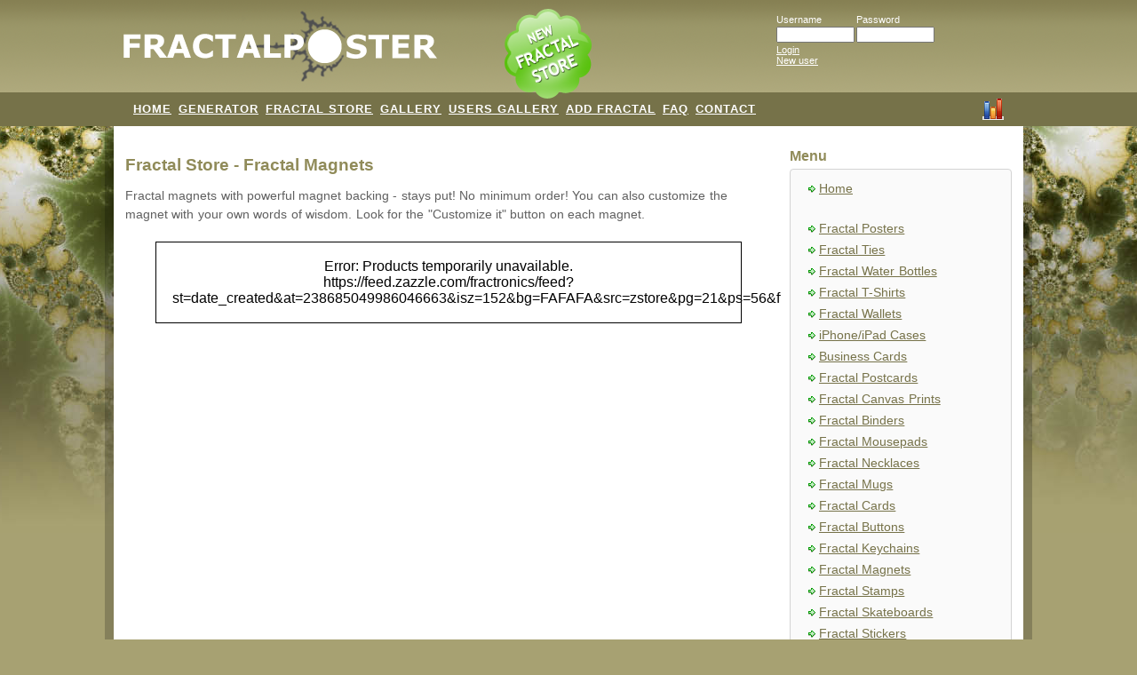

--- FILE ---
content_type: text/html; charset=UTF-8
request_url: https://www.fractalposter.com/fractal_store/fractal_magnets/page_date_21.html
body_size: 2637
content:
<!DOCTYPE html PUBLIC "-//W3C//DTD XHTML 1.0 Transitional//EN" "http://www.w3.org/TR/xhtml1/DTD/xhtml1-transitional.dtd">
<html xmlns="http://www.w3.org/1999/xhtml"
      xmlns:fb="http://www.facebook.com/2008/fbml">
<head>
<base target="_self" />
<meta http-equiv="content-language" content="en" />
<meta name="viewport" content="user-scalable=yes, width=1044" />
<!--<meta http-equiv="Content-Type" content="text/html; charset=UTF-8" />  --><meta name="keywords" content="fractal,store,magnet,fractal magnet,fridge,stick"/>
<meta name="description" content="Fractal magnets. Powerful magnet backing - stays put! - Page 21"/>
<title>Fractal Store - Fractal Magnets - Page 21</title>
<link id="ext_css" rel="stylesheet" type="text/css" href="/css/zstore.css"/>
<link rel="stylesheet" href="/css/stylesheet.css" title="main" type="text/css" />
<link rel="stylesheet" href="/css/slimbox2.css" title="main" type="text/css" /> 
<script type="text/javascript" src="https://ajax.googleapis.com/ajax/libs/jquery/1.4.2/jquery.min.js"></script>
<script type="text/javascript" src="/js/scripts.js"></script>

<script type="text/javascript">

 // Add a script element as a child of the body
 function downloadJSAtOnload() {
 var element2  = document.createElement("script");
 element2.src  = "/js/slimbox2.js";
 document.body.appendChild(element2);
 }

 // Check for browser support of event handling capability
 if (window.addEventListener)
 window.addEventListener("load", downloadJSAtOnload, false);
 else if (window.attachEvent)
 window.attachEvent("onload", downloadJSAtOnload);
 else window.onload = downloadJSAtOnload;

</script>
</head>
 
<body>
<!-- Google tag (gtag.js) -->
<script async src="https://www.googletagmanager.com/gtag/js?id=UA-60931-2"></script>
<script>
  window.dataLayer = window.dataLayer || [];
  function gtag(){dataLayer.push(arguments);}
  gtag('js', new Date());

  gtag('config', 'UA-60931-2');
</script>
<div id="topcontainer">
  <div id="top">
    <div id="loggo">
      <a href="/"><img alt="Fractalposter" src="/loggo.png" border="1" width="400" height="104" /></a>
    </div>

    <a href="/fractal_store/" title="fractal store" class="star_sw"></a>


    <div class="login_false">
      <div class="login">
        <form name="login" action="/fractal_store/fractal_magnets/page_date_21.html" method="post"><table cellspacing="0" cellpadding="0" border="0"><tr><td align="left"><p>Username</p></td><td align="left" style="padding-left: 2px;"><p>Password</p></td></tr>
        <tr><td align="left"><input type="text" name="login_username" maxlength="15" value="" style="width:80px; padding: 1px 2px; font-family: Lucida Grande, Verdana, sans-serif; font-size:11px;" /></td>
        <td align="left" style="padding-left: 2px;"><input type="password" name="login_password" maxlength="15" value="" onkeypress="return submitenter(this,event)" style="width:80px; padding: 1px 2px; font-family: Lucida Grande, Verdana, sans-serif; font-size:11px;" /></td></tr>
        <tr><td align="left" colspan="2"><p><a href="javascript:document.login.submit();" title="login">Login</a><br /><a href="/new_user.php" title="register a new user">New user</a></p>
        </td></tr>
        </table>
        </form>
      </div>
    </div>
  </div>
</div>

<div id="top_menu_container">
  <div id="top_menu">
    <a href="/" title="fractalposter.com home">HOME</a>&nbsp;
    <a href="/fractal_generator.php" title="online fractal generator">GENERATOR</a>&nbsp;
	<a href="/fractal_store/" title="fractal store">FRACTAL STORE</a>&nbsp;
    <a href="/gallery/fractals_1.html" title="fractal gallery">GALLERY</a>&nbsp;
    <a href="/users_gallery/fractals_1.html" title="users fractal gallery">USERS GALLERY</a>&nbsp;
    <a href="/addfractal.php" title="Add saved fractal images to the users gallery">ADD FRACTAL</a>&nbsp;
    <a href="/faq.php" title="Frequently Asked Questions">FAQ</a>&nbsp;
    <a href="/contact.php" title="Contact Fractalposter">CONTACT</a>
    <a href="/statistics.php" title="Fractal image Top List, Status and Statistics" style="float:right;"><img src="/top-list.gif"  alt="Fractal Top List, Status and Statistics" width="24" height="24"/></a><div class="clearboth"></div>
  </div>
</div>











<!-- Wrapper -->
<div id="wrapper">

<!-- Wrapper -->
<div id="wrapper_in">

<!-- Main area -->
<div id="main">
  
<!-- Header -->
<!-- AddThis Button BEGIN 
<div class="addthis_toolbox addthis_default_style" style="float:right; width:360px;">
<a style="float:right; width: 55px; overflow: hidden; margin-left: 1px;" class="addthis_counter addthis_pill_style"></a>
<a style="float:right;" class="addthis_button_google_plusone" g:plusone:size="medium" g:plusone:count="false"></a> 
<a style="float:right;" class="addthis_button_tweet" tw:count="none"></a>
<a style="float:right;" class="addthis_button_facebook_like" fb:like:layout="button_count"></a> 
<a style="float:right; margin-right: 0px;" class="addthis_button_pinterest_pinit"></a>
</div>
<script type="text/javascript">var addthis_config = {"data_track_clickback":true, data_ga_property: 'UA-60931-2',};</script>
<script type="text/javascript" src="http://s7.addthis.com/js/300/addthis_widget.js#pubid=backen"></script>
AddThis Button END -->  
<h1>Fractal Store - Fractal Magnets</h1>
<!-- Content -->
<p>Fractal magnets with powerful magnet backing - stays put! No minimum order! You can also customize the magnet with your own words of wisdom. Look for the "Customize it" button on each magnet.</p>

<!-- Powered by Zazzle. For more information, please visit http://www.zazzle.com  // -->
<div class="allGrids clearfix">
	<div class="centerGrids" style="width:660px">
<br /><div class="error">Error: Products temporarily unavailable.<br />https://feed.zazzle.com/fractronics/feed?st=date_created&at=238685049986046663&isz=152&bg=FAFAFA&src=zstore&pg=21&ps=56&ft=gb&opensearch=true&qs=&pt=147</div>
	</div>
</div>
<!-- End main area -->
</div>

<!-- side area -->
<div id="side">

<!-- Side heading -->
<h3>Menu</h3>

<!-- Side content -->
<div class="store_menu">
<p><a href="/fractal_store/" title="Fractal Store - Home">Home</a><br /><br />

<a href="/fractal_store/fractal_posters/page_date_1.html" title="Fractal Store - Posters">Fractal Posters</a><br /> 
<a href="/fractal_store/fractal_ties/page_date_1.html" title="Fractal Store - Ties">Fractal Ties</a><br />
<a href="/fractal_store/fractal_water_bottles/page_date_1.html" title="Fractal Store - Water Bottles">Fractal Water Bottles</a><br />
<a href="/fractal_store/fractal_T-Shirts/page_popularity_1.html" title="Fractal Store - T-Shirts">Fractal T-Shirts</a><br />
<a href="/fractal_store/fractal_wallets/page_date_1.html" title="Fractal Store - Fractal Wallets">Fractal Wallets</a><br /> 
<a href="/fractal_store/fractal_iphone_ipad_cases/page_popularity_1.html" title="Fractal Store - iPhone/iPad Cases">iPhone/iPad Cases</a><br /> 
<a href="/fractal_store/fractal_business_cards/page_popularity_1.html" title="Fractal Store - Business Cards">Business Cards</a><br />
<a href="/fractal_store/fractal_postcards/page_date_1.html" title="Fractal Store - Postcards">Fractal Postcards</a><br />
<a href="/fractal_store/fractal_canvas_prints/page_popularity_1.html" title="Fractal Store - Wrapped canvas prints">Fractal Canvas Prints</a><br />
<a href="/fractal_store/fractal_binders/page_popularity_1.html" title="Fractal Store - Binders">Fractal Binders</a><br />
<a href="/fractal_store/fractal_mousepads/page_date_1.html" title="Fractal Store - Mousepads">Fractal Mousepads</a><br />
<a href="/fractal_store/fractal_necklaces/page_date_1.html" title="Fractal Store - Necklaces">Fractal Necklaces</a><br />
<a href="/fractal_store/fractal_mugs/page_date_1.html" title="Fractal Store - Mugs">Fractal Mugs</a><br />
<a href="/fractal_store/fractal_cards/page_date_1.html" title="Fractal Store - Cards">Fractal Cards</a><br />
<a href="/fractal_store/fractal_buttons/page_date_1.html" title="Fractal Store - Buttons">Fractal Buttons</a><br />
<a href="/fractal_store/fractal_keychains/page_date_1.html" title="Fractal Store - Keychains">Fractal Keychains</a><br />
<a href="/fractal_store/fractal_magnets/page_date_1.html" title="Fractal Store - Magnets">Fractal Magnets</a><br />
<!--<a href="/fractal_store/fractal_shoes/page_date_1.html" title="Fractal Store - Shoes">Fractal Shoes</a><br />-->
<a href="/fractal_store/fractal_stamps/page_date_1.html" title="Fractal Store - Stamps">Fractal Stamps</a><br />
<a href="/fractal_store/fractal_skateboards/page_date_1.html" title="Fractal Store - Skateboards">Fractal Skateboards</a><br />
<a href="/fractal_store/fractal_stickers/page_date_1.html" title="Fractal Store - Stickers">Fractal Stickers</a><br />
<a href="/fractal_store/fractal_aprons/page_popularity_1.html" title="Fractal Store - Aprons">Fractal Aprons</a><br />
<a href="/fractal_store/fractal_hats/page_popularity_1.html" title="Fractal Store - Hats">Fractal Hats</a><br />
<a href="/fractal_store/fractal_bags/page_popularity_1.html" title="Fractal Store - Bags">Fractal Bags</a><br />
<a href="/fractal_store/fractal_calendars/page_date_1.html" title="Fractal Store - Calendars">Fractal Calendars</a><br />
<a href="/fractal_store/fractal_labels/page_popularity_1.html" title="Fractal Store - Labels">Fractal Labels</a><br />
<a href="/fractal_store/fractal_letterheads/page_popularity_1.html" title="Fractal Store - Letterheads">Fractal Letterheads</a><br />
<a href="/fractal_store/fractal_flyers/page_popularity_1.html" title="Fractal Store - Flyers">Fractal Flyers</a><br />
<a href="/fractal_store/fractal_ornaments/page_popularity_1.html" title="Fractal Store - Christmas Ornaments">Fractal Ornaments</a></p><br /> 
</div>

<!-- end side area -->
</div>

&nbsp;
<!-- bottom area -->
<div id="bottom">
<!-- end bottom -->
</div>

<!-- end wrapper-in -->
</div>
<!-- end wrapper -->
</div>

<!-- footer area -->
<div id="footer">
<p>&#169;Fractronics&#174;</p>
<!-- end footer -->
</div>
</body>
</html>

--- FILE ---
content_type: text/css; charset=utf-8
request_url: https://www.fractalposter.com/css/zstore.css
body_size: 820
content:
/* This is the H1 title used in the sample PHP files */
	.sampleTitle {
		text-align:center;
	}
/* This is one product grid cell (the box that contains each product image and text) */
	.gridCell {
		float:left;
		text-align:center;
		position:relative;
		overflow:hidden;
	}
/* This is the style given to the product image link by default */
	.gridCell .realviewLink {
		border:1px solid #FFFFFF;
  -moz-border-radius:4px;
  -webkit-border-radius:4px;
  -opera-border-radius:4px;
  -khtml-border-radius:4px;
  border-radius:4px;
		display:block;
		padding:0px;
	}
/* This is the style given to the product image itself by default */
	.gridCell .realviewImage {
		border:1px;
  -moz-border-radius:4px;
  -webkit-border-radius:4px;
  -opera-border-radius:4px;
  -khtml-border-radius:4px;
  border-radius:4px;
	}
/* This is the style given to the inside of the image link when hovering over the image */
	.gridCell .realviewLink:hover .realviewImage {
		border:1px solid #FFFFFF!important;
	}
/* This is the style given to the outside of the image link when hovering over the image */
	.gridCell .realviewLink:hover {
		border:1px solid #FFFFFF!important;
	}
/* This is the style given to the text underneath the image (title, description, price...) */
	.gridCellInfo {
		text-align:center;
		font-size:.55em;
	}
/* Centers text under the product  */
	.gridCellInfo a, .gridCellInfo a span {
		text-align:center;
	}
/* This is the main container for the grid of products */
	.allGrids {
		text-align:center;
		width:100%;
	}
/* Centers the grid of products inside allGrids */
	.centerGrids {
		 margin-left: auto;
		 margin-right: auto;
	}
	.error {
		border:1px solid;
		padding:18px;
		margin-bottom:23px;
	}
/* The currently selected sort method */
	.selectedSort, .selectedSort a {
		text-decoration:none;
	}
/* The pagination links */
	.count {
		float:left;
		margin-left:-2px;
		margin-bottom:1px;
		text-align:right;
		position:relative;
		font-size: 8pt;
	}
/* Powered by Zazzle logo */
	.pbimg {
		position:absolute;
		top:-5px;
		left:0px;
	}
	.pbimg img {
		border:0px;
	}
/* Empty classes in case you want to change the look of the pagination and sort */
	.count a, .sortLinks a {
		
	}
	.sortLinks {
		
	}
/* Used to stop product grids from floating to the left (at the end of the grid) */
	.clearMe {
		clear:both;
		margin:0px;
		padding:0px;
		height:1px;
	}
/* Height of clearMe DIV */
	.short {
		height:1px;
	}
/* Fix for Mozilla browsers for floating elements...best not touch this! */
	.clearfix:after {
	    content: ".";
	    display: block;
	    height: 0;
	    clear: both;
	    visibility: hidden;
	}
	.clearfix {display: inline-block;}

	/* Hides from IE-mac \*/
	* html .clearfix {height: 1%;}
	.clearfix {display: block;}
	/* End hide from IE-mac */

/* Empty class in case you want to style the currently selected page number */
	.current {
		
	}
/* The product description text. To show more than one line of the description, increase the height. */	
	.productDescription {		
		cursor: default;
		text-decoration: none;
		position:relative;
		overflow:hidden;
		height:15px;
	}
/* The product title text */
	.productTitle {
		display:block;
		height:15px;
		overflow:hidden;
		font-weight:bold; 
	}

/* Product price text */
	a.productPrice, a.productPrice:link {
		cursor: default;
		color: red;
		text-decoration: none;
		/*font-size: 8pt;	*/
		 font-weight: bold;
	}
/* The pagination arrows (previous/next)*/
	.paginationArrows {
		text-decoration: none;	
	}
	

--- FILE ---
content_type: text/css; charset=utf-8
request_url: https://www.fractalposter.com/css/stylesheet.css
body_size: 3813
content:
body {
  font-family: Verdana, Arial, sans-serif;
  margin: 0px;
  background: #A7A172 url('../big_bg.jpg') no-repeat top center;   
}

a {
  font-family: Verdana, Arial, sans-serif;
  color: #767249;
  line-height: 155%;
  word-spacing: 0.05ex;
  letter-spacing: 0px;
  padding:0px;   
}

a:link {  color: #767249; border:none;}
a:active {  color: #767249;  border:none;}
a:hover {  color: #505050; border:none;}

img { border:none;}

form {  
  padding:0px;
  margin: 0px;  
}

p {
  font-family: Verdana, Arial, sans-serif;
  margin-top: 2px;
  color: #606060;
  font-size: 0.85em;
  line-height: 155%;
  word-spacing: 0.05ex;
  letter-spacing: 0px;
  padding:0px;
  margin-bottom: 2px;
}

h1 {
  word-spacing: 0.0ex;
  font-family: Arial, sans-serif;
  color: #908B59;
  font-weight: bold;
  font-size: 1.2em;
  letter-spacing: 0px;
}

h2 {
  word-spacing: 0.0ex;
  font-family: Arial, sans-serif;
  color: #908B59;
  font-weight: bold;
  font-size: 1.0em;
  letter-spacing: 0px;
  margin-bottom:10px;
  margin-top:20px;
}

h3 {
  word-spacing: 0.0ex;
  font-family: Arial, sans-serif;
  color: #908B59;
  font-weight: bold;
  font-size: 1.0em;
  letter-spacing: 0px;
  margin-top:5px;
  margin-bottom:5px;
}

#side h3 a{
  word-spacing: 0.0ex;
  font-family: Arial, sans-serif;
  color: #908B59;
  font-weight: bold;
  font-size: 1.0em;
  letter-spacing: 0px; 
  line-height: normal;  
}

#side h3 a:hover{ 
  color:#505050;
}

h4 {
  font-family: Verdana, Arial, sans-serif;
  margin-top: 2px;
  word-spacing: 0.05ex;
  letter-spacing: 0px;
  font-size: 0.85em;
  font-weight: bold;
  font-style: italic; 
  color: #908B59;
}

#topcontainer {
  text-align: center;
  margin:0;
  padding:0;
  width: 100%;
  height: 104px;
  background: url('../background.png') repeat-x;
  }

#top {
  display:block;
  position:relative;
  margin:0 auto;
  padding:0px 10px 0px 10px;
  width: 1024px;
  height: 104px;
}

#loggo {
  position:absolute;
  top:0px;
  left:20px;
  margin:0;
  padding:0;
}

a.star_sw {
  position:absolute;
  top:10px;
  left:450px;
  width:102px;
  height: 104px;
  background: url('../star_sw.png') no-repeat;
}
a.star_sw:hover {
 background-position: 0px -104px;
}

.login_false {
  position:absolute;
  text-align: left;
  top:14px;
  right:110px;     
}

.login_true {
  position:absolute;
  text-align: left;
  top:37px;
  right:110px; 
  font-size: 11px;
}

.login p {
  color: #FFFFFF;
  font-size: 11px;
  line-height: normal;
}

.login a {
  color: #FFFFFF;
  font-size: 11px;
  font-weight: normal;
  line-height: normal;
  word-spacing: normal;
}

.login a:hover {
  color: #505050;
  word-spacing: normal;
}

#top_menu_container {
  display:block;
  text-align:center;
  margin:0;
  padding:0;
  width: 100%;
  background-color: #767249;
}

#top_menu {
  display:block-inline;
  text-align:left;
  position:relative;
  left:0px;
  padding:0px 20px 0px 20px;
  margin:0 auto;
  max-width: 980px;
  }

#top_menu a {
  display:inline;
  font-family: Verdana, Arial, sans-serif;
  line-height: 38px;
  color: #FFFFFF;
  letter-spacing: 1px;
  font-weight: bold;
  font-size: 13px;
  word-spacing: normal;
  }

#top_menu a img{
 margin-top:7px;
 margin-bottom:3px;
}

#top_menu a:link {
  color: #FFFFFF;
  word-spacing: normal;
  }

#top_menu a:visited {
  color: #FFFFFF;
  }

#top_menu a:active {
  color: #FFFFFF;
  }

#top_menu a:hover {
  color: #A0A0A0;
  }

#wrapper_in {
  width: 1024px;
  /*width: 1000px;*/
  margin:0 auto;
  padding:0px;
  background-color: #FFFFFF;  
overflow: hidden;
}

#wrapper {
  background-image: url('../black_op_bg.png');
  width: 1024px;
  /*width: 1000px;*/
  margin:0 auto;
  padding:0px 10px 10px 10px;  
overflow: hidden;
}

/*#main {
  display:block;
  float:left;
  width:660px;
  margin:0px;
  padding:20px;
  background-color: #FFFFFF; 
overflow: hidden;
}

#side {
  float:left;
  width:260px;
  margin:0px;
  padding:20px 20px 20px 20px;
  background-color: #FFFFFF;
  overflow: hidden;
}*/

#main {
  display:block;
  float:left;
  width:728px;
  margin:0px;
  padding:20px 10px 20px 13px;
  background-color: #FFFFFF; 
overflow: hidden;
}

#side {
  float:left;
  width:250px;
  margin:0px;
  padding:20px 13px 20px 10px;
  background-color: #FFFFFF;
  overflow: hidden;
}

#bottom {
  margin:10px;
  clear:both;
  text-align:center;
  padding:10px;
  background-color: #FFFFFF;
  width: 1004px;
  /*width: 980px;*/
  margin:0 auto; 
}

#footer {
  clear:both;
  text-align:center;
  padding:5px 10px 5px 10px;
  width: 1004px;
  /*width: 980px;*/
  margin:0 auto; 
}
#footer p{
  color: #FFFFFF;
}

div.hidden { 
  height:0px; 
  font-size:0px; 
  line-height:0px; 
  margin:0px; 
  padding:0px; 
  display:none;
} 

/*DL, DT, DD TAGS LIST DATA*/
dl {
  font-size: 13px;
  line-height: normal;
  word-spacing: normal;
  width:400px;
}

dl dt {
	background:#E4E4E4;
	float:left;	
	width:300px;
	padding:3px;
}

dl dd {
    background:#E4E4E4;
    font-weight:bold;
	margin:0 0 4px 309px;
	padding:3px;	
}

/*----------styles for top navbar -----------------*/

#navbar {
  position:absolute;
  top:0px;
  left:570px;
  -moz-border-radius-bottomright:5px;
  -moz-border-radius-bottomleft:5px;
  -webkit-border-bottom-right-radius:5px;
  -webkit-border-bottom-left-radius:5px;
  -opera-border-radius:5px;
  -khtml-border-radius:5px;
  border-bottom-right-radius:5px;
  border-bottom-left-radius:5px;
  background: #A7A172; 
  margin: 0px 1px 0px 1px; 
}
#navbar a:link, #navbar a:visited {
  height: 21px;
  float: left;
  padding: 4px 10px 0px 10px;
  display: block;
  font-size: 11px;
  font-weight: bold;
  text-decoration: none;
  color: #fff;
}
#navbar a:hover {
  color: #505050;
  cursor: pointer; /* Remind IE which cursor to use! */
}
	
/*----------styles for side fractals -----------------*/
.side_box {
  display:block;
  border: #D4D4D4 solid 1px;
  background: #FAFAFA;
  padding: 4px 8px;
  margin-bottom: 6px; 
}

.side_img{
  display:block;
  float:left;
  margin: 3px 7px 3px 0px;
  border: #D4D4D4 solid 1px;
}

.side_icon{
  vertical-align:middle;
}

div.clearboth { 
  clear:both; 
  height:0px; 
  font-size:0px; 
  line-height:0px; 
  margin:0px; 
  padding:0px; 
} 

.side_box p, .side_box p a, .side_box a.icon{
  font-size: 13px;
  text-align: left;
  font-weight: normal;
  line-height: normal;
  word-spacing: normal;
}

.side_box a.icon {
  background:url('../8-em-right_green.gif') no-repeat left center;
  padding-left:12px; 
}

.side_box a.icon:hover {
  background:url('../8-em-right_brown.gif') no-repeat left center;
}

/*----------styles for fractal gallery -----------------*/	

.pagination { 
  display:block;
  margin: 0px 0px 4px 0px;
  padding:0px 0px 0px 0px;
}

.pagination p{ 
  font-size:12px;
  font-weight: normal;
  line-height: normal;
  word-spacing: normal; 
}

.pagination p.left {
 float:left; 
}
.pagination p.right {
  float:right;
  margin-right:3px;
}

.gallery_box p {
  font-size: 13px;
  font-weight: normal;
  line-height: normal;
  text-align: left;
  word-spacing: normal;
}

.gallery_box p a{
  font-size: 13px;
  font-weight: normal;
  line-height: normal;
  text-align: left;
  word-spacing: normal;
}

.gallery_box_fimg{ 
  float:left;
  margin: 3px 7px 0px 0px;
  border: #D4D4D4 solid 1px;
}

.gallery_box p a.icon {
  background:url('../8-em-right_green.gif') no-repeat left center;
  padding-left:12px;
}

.gallery_box p a.icon:hover {
  background:url('../8-em-right_brown.gif') no-repeat left center;
}

.gallery_box .no_buy_poster_small {
  padding-left:12px;
  background:url('../8-em-cross.png') no-repeat left center;
}


.gallery_box .img_span a{
  text-decoration: none;
  background:none;
  padding:0px;
  margin:0px 0px 3px;
}

.gallery_box .img_span a:hover{
  text-decoration: none; 
}

.gallery_box {
  float:left;
  width:334px;
  border: #D4D4D4 solid 1px;
  background: #FAFAFA;
  padding: 9px;
  margin:5px 5px 5px 5px;
}

/*----------styles for reset explorer          -----------------*/
.reset_generator {
  float:right;
}
.reset_generator a{
  margin:0px 2px 2px 0px;   
  padding:0px;
  padding-left:14px;
  background:url('../12-message-warn.gif') no-repeat left center;
}

/*----------styles for save fractal below applet -----------------*/	

.save_form_box {
  text-align:center;
  background: #FAFAFA;
  border: #D4D4D4 solid 1px;
  margin-top: 3px;
  padding:8px;
}

/*----------styles for show_more show_less -----------------*/
.show_class {
  font-size: 14px;
  font-weight: normal;
  line-height: normal;
  margin:-5px 0px 0px 0px;
  padding:0px;
  word-spacing: normal;
}


/*----------styles for index.php applet boxes -----------------*/	

.index_box {
  font-weight: normal;
  line-height: normal;
  margin:0px;
  padding:0px;
  word-spacing: normal;
}

.index_box p {
  font-size: 12px;
}

.index_box a {
  font-size: 12px; 
}

.index_subbox {
  text-align: center;
  border: #D4D4D4 solid 1px;
  float: left;
  background: #FAFAFA;
  padding: 5px 6px;
  margin:4px 7px 4px 0px;
}

/*----------styles for user info -----------------*/	
.user_info {
  border: #D4D4D4 solid 1px;
  -moz-border-radius:4px;
  -webkit-border-radius:4px;
  -opera-border-radius:4px;
  -khtml-border-radius:4px;
  border-radius:4px;
  margin:0px 0px 7px 0px;
  padding:10px;
  background-color: #FAFAFA;	
}

.user_info_avatar{
  margin:18px 15px 6px 6px;
  float:left;
}

.user_info p a {
  padding-left:16px;
  background:url('../12-em-right_green.gif') no-repeat left center;
  text-decoration: underline;
}
.user_info p a:hover{
  background:url('../12-em-right_brown.gif') no-repeat left center;
  text-decoration: underline;
}
/*----------styles for fractal info -----------------*/	
.fractal_info {
  border: #D4D4D4 solid 1px;
  -moz-border-radius:4px;
  -webkit-border-radius:4px;
  -opera-border-radius:4px;
  -khtml-border-radius:4px;
  border-radius:4px;
  margin:2px 0px 10px 0px;
  padding:10px;
  background-color: #FAFAFA;	
}

.fractal_info_applet {
  margin-right:10px;
  float:left;
}

.fractal_info_applet a{
  margin:0px;
  padding:0px;
}
.fractal_info_applet a img{
  margin:0px;
  padding:0px;
  border: #D4D4D4 solid 1px;
}

.fractal_info p a {
  padding-left:16px;
  background:url('../12-em-right_green.gif') no-repeat left center;
  text-decoration: underline;
}
.fractal_info p a:hover{
  background:url('../12-em-right_brown.gif') no-repeat left center;
  text-decoration: underline;
}

.fractal_info .no_buy_poster{
  padding-left:16px;
  background:url('../12-em-cross.png') no-repeat left center;
}

.fractal_info .no_buy_poster a, .fractal_info .no_buy_poster a:hover, .fractal_info a.no_buy_poster, .fractal_info a.no_buy_poster:hover{
  padding:0;
  background:none;
}

/*----------styles for saved fractals below explorer -----------------*/	
.saved_del {
  margin:0px 0px 4px 0px;
  padding:0px;
  float:right;
}
.saved_del a{
  margin:0px 2px 0px 0px;  
  padding:0px 0px 0px 14px;
  background:url('../12-message-warn.gif') no-repeat left center;
}

.saved_h4{
  float:left;
  margin:4px 0px 0px 0px;
  padding:0px 0px 0px 18px;
  background:url('../16-square-diskette-brown.gif') no-repeat left center;
  line-height:normal;
}

.saved_box {
  background: #FAFAFA;
  border: #D4D4D4 solid 1px;
  margin:0px 0px 6px 0px;
  padding:8px;
  clear:both;
}

.saved_applet {
  float:left;
  margin-right:7px;
}

.saved_box p{
  font-size: 13px;
  font-weight: normal;
  line-height: normal;
  text-align: left;
  word-spacing: normal;
}

.saved_box p a{
  line-height: normal;
  padding-left:12px;
  background:url('../8-em-right_green.gif') no-repeat left center;
}
.saved_box p a:hover{
  background:url('../8-em-right_brown.gif') no-repeat left center;
}

/*----------styles store menu -----------------*/	
.store_menu {
  background: #FAFAFA;
  border: #D4D4D4 solid 1px;
  -moz-border-radius:4px;
  -webkit-border-radius:4px;
  -opera-border-radius:4px;
  -khtml-border-radius:4px;
  border-radius:4px;
  padding:8px 8px 8px 20px;
}
#side .store_menu p a {
  text-decoration: underline;
  background:url('../8-em-right_green.gif') no-repeat left center;
  padding-left:12px;
  line-height:180%;
}
#side .store_menu p a:hover {
  background:url('../8-em-right_brown.gif') no-repeat left center;
}

/*----------styles for fractal rating -----------------*/	
.rate_heading {
  margin:15px 0px 5px 0px;
  padding:0px 0px 0px 18px;
  background:url('../16-star-hot.gif') no-repeat left center;
}

.rate_box {
  background-color: #FFFFFF;
  border: #D4D4D4 solid 1px;
  margin:0px;
  padding:10px;
  text-align:center;
  font-size:0.9em;
}

.my_box { 
  border: #D4D4D4 solid 1px;
  margin:0px;
  padding:10px;
  font-size:14px;
  font-family: Verdana, Arial, sans-serif;
  color: #606060;
}

/*----------styles for wallpaper -----------------*/

.wp_box { 
  border: #D4D4D4 solid 1px;
  margin:0px 0px 7px 0px;
  padding:10px;
  background: #FAFAFA;
  font-size:12px;
  font-family: Verdana, Arial, sans-serif;
  color: #606060;
}

.wp_box tr.tb{ 
 background: #FFFFFF;
}
.wp_box tr.tb:hover{ 
 background: #FAFAFA;
}

.wallpaper_form li, .wallpaper_form ul{ 
 clear:both;
 list-style:none;
 margin:0; padding:0;
 font-size:12px;
 font-family: Verdana, Arial, sans-serif;
 color: #606060;
}
.wallpaper_form label{ 
 display:block;
 font-weight:bold;
 text-align:right;
 width:230px;
 float:left;
}
.wallpaper_form .small{ 
 color:#666666;
 display:block;
 font-size:11px;
 font-weight:normal;
 text-align:right;
 width:230px;
}

.wallpaper_form input{ 
 float:left;
 font-size:12px;
 padding:4px 2px;
 border:solid 1px #aacfe4;
 width:125px;
 margin:0px 0 10px 10px;
align: left;
}
.wallpaper_form button{ 
 clear:both;
 margin-left:240px;
 width:129px;
 height:31px;
 text-align:center;
 line-height:25px;
 color: #606060;
 font-size:12px;
 font-weight:bold;
}

.wallpaper_heading {
  margin:20px 0px 5px 0px;
  padding:0px 0px 0px 18px;
  background:url('../16-fractal-wallpaper.png') no-repeat left center;
}
.add_wallpaper_heading {
  margin:20px 0px 5px 0px;
  padding:0px 0px 0px 18px;
  background:url('../16-fractal-wallpaper-add.png') no-repeat left center;
}

.float_right {
 float:left;
 margin:5px 10px 0px 0px;
}

/*----------styles for add comment -----------------*/	
.add_comment_heading {
  margin:20px 0px 5px 0px;
  padding:0px 0px 0px 18px;
  background:url('../16-tag-add.gif') no-repeat left center;
}
.add_comment_box {
  background-color: #FFFFFF;
  border: #D4D4D4 solid 1px;
  margin:0px 0px 10px 0px;
  padding:10px;
  font-size:14px;
}

/*----------styles for comments -----------------*/	
.comment_heading {
  margin:20px 0px 5px 0px;
  padding:0px 0px 0px 18px;
  background:url('../16-tag-hot.gif') no-repeat left center;
}

.comment_list{
  list-style:none;
  margin:0px;
  padding:0px;	
}

.comment_list li{	
  position:relative;
  border: #D4D4D4 solid 1px;
  -moz-border-radius:4px;
  -webkit-border-radius:4px;
  -opera-border-radius:4px;
  -khtml-border-radius:4px;
  border-radius:4px;
  margin-bottom:10px;
  background: #FAFAFA;	
}
	
.blog-comment-meta{
  margin:0px;
  padding:7px;
  padding-bottom:0px;
  background: url('../comment.gif') no-repeat right top;
  }

.blog-comment-meta p{
  line-height: normal;
  margin:0px 0px 0px 0px;
  padding:0px;
  font-size:11px;
  color: #858585;
}

.blog-comment-meta p b.writer{
   line-height: normal;
   padding-left:13px;
   background:url('../pen.gif') no-repeat left center;
}

.blog-comment p.admin{
  float: right;
  position:relative;
}
	
.blog-comment p{
  padding:6px 10px 10px 10px;
  font-size:12px;
}

.avatar {
  float: left; 
  margin:1px 5px 0px 1px;	
  position:relative;
}

/*----------styles for the mini star rating display---------------*/
  .star-rating_mini1 {
		margin: 3px 0px 0px 0px;                
		padding:0px;
		width: 90px;
		height: 16px;
	    float:left;
		background: url(../star_rating_mini3.gif) top left repeat-x;		
		z-index: 2;
		font-size: 1px;
	}
  .star-rating_mini2 {
                
		background: url(../star_rating_mini3.gif) bottom left  repeat-x;	
		height: 16px;
	    float:left;
		z-index: 1;	
		font-size: 1px;
	}	
	
/*----------------styles for the big star rating display------------*/	

	.star-rating-current-rating-empty{
		list-style:none;
		margin:0 auto;
		padding:0px;
		width: 150px;
		height: 30px;
		position: relative;
		background: url(../star_rating.gif) top left repeat-x;	
		text-align: left;	
	}

		.star-rating-current-rating-full{
		margin:0 auto;
		background: url(../star_rating.gif) left bottom repeat-x;
		position: absolute;
		height: 30px;
		display: block;
		z-index: 1;
	}	


/*----------styles for the star rater-----------------*/	
	.star-rating{
		list-style:none;
		margin: 0 auto;
		padding:0px;
		width: 150px;
		height: 30px;
		position: relative;
		background: url(../star_rating.gif) top left repeat-x;		
	}
	.star-rating li{
		padding:0px;
		margin:0px;
		/*\*/
		float: left;
		/* */
	}
	.star-rating li a{
		display:block;
		width:30px;
		height: 30px;
		text-decoration: none;
		text-indent: -9000px;
		z-index: 20;
		position: absolute;
		padding: 0px;
		border: #D4D4D4 solid 0px;
	}
	.star-rating li a:hover{
		background: url(../star_rating.gif) left center;
		z-index: 2;
		left: 0px;
	}
	.star-rating a.one-star{
		left: 0px;
	}
	.star-rating a.one-star:hover{
		width:30px;
	}
	.star-rating a.two-stars{
		left:30px;
	}
	.star-rating a.two-stars:hover{
		width: 60px;
	}
	.star-rating a.three-stars{
		left: 60px;
	}
	.star-rating a.three-stars:hover{
		width: 90px;
	}
	.star-rating a.four-stars{
		left: 90px;
	}	
	.star-rating a.four-stars:hover{
		width: 120px;
	}
	.star-rating a.five-stars{
		left: 120px;
	}
	.star-rating a.five-stars:hover{
		width: 150px;
	}
	.star-rating li.current-rating{
		background: url(../star_rating.gif) left bottom;
		position: relative;
		height: 30px;
		display: block;
		text-indent: -9000px;
		z-index: 1;
	}	


/**
 * BxSlider v4.0 - Fully loaded, responsive content slider
 * http://bxslider.com
 *
 * Written by: Steven Wanderski, 2012
 * http://stevenwanderski.com
 * (while drinking Belgian ales and listening to jazz)
 *
 * CEO and founder of bxCreative, LTD
 * http://bxcreative.com
 */

.bxslider {
  margin:0px;
}


/** RESET AND LAYOUT
===================================*/

.bx-wrapper {
	position: relative;
	margin: 0px 0px;
	padding: 0;
	*zoom: 1;
}

.bx-wrapper img {
	max-width: 100%;
	display: block;
}

/** THEME
===================================*/

.bx-wrapper .bx-viewport {
	/*-moz-box-shadow: 0 0 5px #ccc;
	-webkit-box-shadow: 0 0 5px #ccc;
	box-shadow: 0 0 5px #ccc;
	border: solid #fff 5px;
	left: -5px;
	background: #fff;*/
}

.bx-wrapper .bx-pager,
.bx-wrapper .bx-controls-auto {
	position: absolute;
	bottom: -30px;
	width: 100%;
}

/* LOADER */

.bx-wrapper .bx-loading {
	min-height: 50px;
	background: url(/images/bx_loader.gif) center center no-repeat #fff;
	height: 100%;
	width: 100%;
	position: absolute;
	top: 0;
	left: 0;
	z-index: 2000;
}

/* PAGER */

.bx-wrapper .bx-pager {
	text-align: center;
	font-size: .85em;
	font-family: Arial;
	font-weight: bold;
	color: #666;
	padding-top: 20px;
}

.bx-wrapper .bx-pager .bx-pager-item,
.bx-wrapper .bx-controls-auto .bx-controls-auto-item {
	display: inline-block;
	*zoom: 1;
	*display: inline;
}

.bx-wrapper .bx-pager.bx-default-pager a {
	background: #666;
	text-indent: -9999px;
	display: block;
	width: 10px;
	height: 10px;
	margin: 0 5px;
	outline: 0;
	-moz-border-radius: 5px;
	-webkit-border-radius: 5px;
	border-radius: 5px;
}

.bx-wrapper .bx-pager.bx-default-pager a:hover,
.bx-wrapper .bx-pager.bx-default-pager a.active {
	background: #000;
}

/* DIRECTION CONTROLS (NEXT / PREV) */

.bx-wrapper .bx-prev {
	left: 10px;
	background: url(/images/controls.png) no-repeat 0 -32px;
}

.bx-wrapper .bx-next {
	right: 10px;
	background: url(/images/controls.png) no-repeat -43px -32px;
}

.bx-wrapper .bx-prev:hover {
	background-position: 0 0;
}

.bx-wrapper .bx-next:hover {
	background-position: -43px 0;
}

.bx-wrapper .bx-controls-direction a {
	position: absolute;
	top: 50%;
	margin-top: -16px;
	outline: 0;
	width: 32px;
	height: 32px;
	text-indent: -9999px;
	z-index: 9999;
}

.bx-wrapper .bx-controls-direction a.disabled {
	display: none;
}

/* AUTO CONTROLS (START / STOP) */

.bx-wrapper .bx-controls-auto {
	text-align: center;
}

.bx-wrapper .bx-controls-auto .bx-start {
	display: block;
	text-indent: -9999px;
	width: 10px;
	height: 11px;
	outline: 0;
	background: url(/images/controls.png) -86px -11px no-repeat;
	margin: 0 3px;
}

.bx-wrapper .bx-controls-auto .bx-start:hover,
.bx-wrapper .bx-controls-auto .bx-start.active {
	background-position: -86px 0;
}

.bx-wrapper .bx-controls-auto .bx-stop {
	display: block;
	text-indent: -9999px;
	width: 9px;
	height: 11px;
	outline: 0;
	background: url(/images/controls.png) -86px -44px no-repeat;
	margin: 0 3px;
}

.bx-wrapper .bx-controls-auto .bx-stop:hover,
.bx-wrapper .bx-controls-auto .bx-stop.active {
	background-position: -86px -33px;
}

/* PAGER WITH AUTO-CONTROLS HYBRID LAYOUT */

.bx-wrapper .bx-controls.bx-has-controls-auto.bx-has-pager .bx-pager {
	text-align: left;
	width: 80%;
}

.bx-wrapper .bx-controls.bx-has-controls-auto.bx-has-pager .bx-controls-auto {
	right: 0;
	width: 35px;
}

/* IMAGE CAPTIONS */

.bx-wrapper .bx-caption {
	position: absolute;
	bottom: 0;
	left: 0;
	background: #666\9;
	background: rgba(118, 114, 73, 0.65);
	width: 100%;
}

.bx-wrapper .bx-caption span {
	color: #FFF;
        text-align:center;
	font-family: Arial;
	display: block;
	font-size: .65em;
	padding: 4px;
}

--- FILE ---
content_type: text/css; charset=utf-8
request_url: https://www.fractalposter.com/css/slimbox2.css
body_size: 183
content:
/* SLIMBOX */

#lbOverlay {
	position: fixed;
	z-index: 9999;
	left: 0;
	top: 0;
	width: 100%;
	height: 100%;
	background-color: #000;
	cursor: pointer;
}

#lbCenter, #lbBottomContainer {
	position: absolute;
	z-index: 9999;
	overflow: hidden;
	background-color: #fff;
}

.lbLoading {
	background: #fff url(loading.gif) no-repeat center;
}

#lbImage {
	position: absolute;
	left: 0;
	top: 0;
	border: 7px solid #fff;
	background-repeat: no-repeat;
}

#lbPrevLink, #lbNextLink {
	display: block;
	position: absolute;
	top: 0;
	width: 50%;
	outline: none;
}

#lbPrevLink {
	left: 0;
}

#lbPrevLink:hover {
	/* background: transparent url(prevlabel.gif) no-repeat 0 15%; */
}

#lbNextLink {
	right: 0;
}

#lbNextLink:hover {
	/* background: transparent url(nextlabel.gif) no-repeat 100% 15%; */
}

#lbBottom {
	font-family: Verdana, Arial, sans-serif;
	font-size: 12px;
	color: #606060;
	line-height: 1.4em;
	text-align: left;
	border: 7px solid #fff;
	border-top-style: none;
}

#lbCloseLink {
	display: block;
	float: right;
	width: 66px;
	height: 22px;
	background: transparent url(closelabel.gif) no-repeat center;
	margin: 5px 0;
	outline: none;
        border:none; 
}

#lbCaption, #lbNumber {
	margin-right: 20px;
}

#lbCaption a, #lbNumber a{
        color: #767249;
	
}

#lbCaption a:hover, #lbNumber a:hover{
  color: #505050; 
}

--- FILE ---
content_type: application/javascript; charset=utf-8
request_url: https://www.fractalposter.com/js/scripts.js
body_size: 7832
content:
function large_window(link) {
  window.open(link,"_blank","toolbar=no,location=no,directories=no,status=no,menubar=no,scrollbars=yes,resizable=yes,width=850,height=630");
  //return false;
}

function show_more(inst_id, my_id){
var next_num_id = (my_id *1)+1;
box_id = 'box'+inst_id+'_'+next_num_id.toString();
p_hide_id = 'p'+inst_id+'_'+my_id;
p_show_id = 'p'+inst_id+'_'+next_num_id.toString();
$('#'+box_id+'').slideDown('slow');
$('#'+p_hide_id+'').hide();
$('#'+p_show_id+'').show();
}
function show_less(inst_id, my_id){
var prev_num_id = (my_id *1)-1;
box_id = 'box'+inst_id+'_'+my_id;
p_hide_id = 'p'+inst_id+'_'+my_id;
p_show_id = 'p'+inst_id+'_'+prev_num_id.toString();
var box = document.getElementById(box_id).style,d = box.display;
var p_hide = document.getElementById(p_hide_id).style,d = p_hide.display;
var p_show = document.getElementById(p_show_id).style,d = p_show.display;
$('#'+box_id+'').slideUp('slow');
$('#'+p_hide_id+'').hide();
$('#'+p_show_id+'').slideDown('slow');
}

 
//applet - parses the url and displays the applet
function applet(link){

  if (link.length == 0) {
    reZ = -0.8;
    imZ = 0.0;
    Zsize = 3.6;
    maxitt = 600;
    smoth = "true";
    colormap = "linda10";
    bailout = 4;
    aa = "false";
  }
  else {
    fields = link.split("|");
    reZ = (fields[0]);
    imZ = (fields[1]);
    Zsize = (fields[2]);
    maxitt = (fields[3]);
    smoth = (fields[4]);
    colormap = (fields[5]);
    bailout = (fields[6]);
    aa = (fields[7]);
  }
  code = "bfractal_v2.class";
  archive = "bfractal_v2.jar";
  width=728;
  height=592;
  
  writeapplet(width,height,code,archive,reZ,imZ,Zsize,maxitt,smoth,colormap,bailout,aa,"sug");
  }

// read cookie
function readCookie(name)
{
  var nameEQ = name + "=";
  var ca = document.cookie.split(';');
  for(var i=0;i < ca.length;i++)
  {
    var c = ca[i];
    while (c.charAt(0)==' ') c = c.substring(1,c.length);
    if (c.indexOf(nameEQ) == 0) return c.substring(nameEQ.length,c.length);
  }
  return null;
}

// create cookie
function createCookie(name,value,days)
{
  if (days)
  {
    var date = new Date();
    date.setTime(date.getTime()+(days*24*60*60*1000));
    var expires = "; expires="+date.toGMTString();
  }
  else var expires = "";
  document.cookie = name+"="+value+expires+"; path=/";
}

//delete all fractals in cookie
function eraseCookie(name)
{
  createCookie(name,"",-1);
  location = document.location;
}

//delete fractal from cookie
function delete_fractal(cookie,nr)
{
  var fractals = readCookie(cookie);
  if (fractals==null || fractals==""){
    return;
  }
  else{
    var fractal_array = fractals.split("&");
    fractal_array.splice(nr, 1);
    var fractal_string = fractal_array.join("&");
    createCookie(cookie,fractal_string,30);
    location = document.location;
  }
}


// get - receives fractalparameters and saves them in the cookie
function get()
{
  fractal_name = document.save_form.fractal_name.value;
  
  var applet;
  if (document.getElementById && (applet = document.getElementById('sug')) ) {
    s = applet.get() +"";
  }
  
  //s = document.applets.main.get() +"";
  fields = s.split("|");
  //alert(fields[0]);
  reZ = (fields[0].split(":")[1]);
  imZ = (fields[1].split(":")[1]);
  Zsize = (fields[2].split(":")[1]);
  maxitt = (fields[3].split(":")[1]);
  smoth = (fields[4].split(":")[1]);
  colormap = (fields[5].split(":")[1]);
  bailout = (fields[6].split(":")[1]);
  aa = (fields[7].split(":")[1]);
  if ((fractal_name.length < 3) || (fractal_name.length > 17)) {
    rc = alert('Fractalname has to be 3-17 characters long.');
    return;
  }
  var illegalChars = /[^a-zA-Z0-9\-\ \_]/;
  
  var illegalCharsb = /\W\ /;
  // allow only letters, numbers, and underscores
  if (illegalChars.test(fractal_name)) {
    rc = alert('The fractalname contains illegal characters.');
    return;
  } 

  var fractal_cookie = readCookie('Saved_Fractals');
  if (fractal_cookie == null || fractal_cookie == "") {
    fractal_cookie = fractal_name+"|"+reZ+"|"+imZ+"|"+Zsize+"|"+maxitt+"|"+smoth+"|"+colormap+"|"+bailout+"|"+aa;
  }
  else {
    fractal_cookie = fractal_cookie+"&"+fractal_name+"|"+reZ+"|"+imZ+"|"+Zsize+"|"+maxitt+"|"+smoth+"|"+colormap+"|"+bailout+"|"+aa;
  }
  createCookie('Saved_Fractals',fractal_cookie,30);
  location = "fractal_generator.php?action=load&fractalparams="+reZ+"|"+imZ+"|"+Zsize+"|"+maxitt+"|"+smoth+"|"+colormap+"|"+bailout+"|"+aa+""; 
}

// shows the large fractal renderer
function applet_light(link){

  if (link.length == 0) {
    reZ = -0.8;
    imZ = 0.0;
    Zsize = 3.6;
    maxitt = 600;
    smoth = "true";
    colormap = "linda10";
    bailout = 4;
    aa = "false";
  }
  else {
    fields = link.split("|");
    reZ = (fields[0]);
    imZ = (fields[1]);
    Zsize = (fields[2]);
    maxitt = (fields[3]);
    smoth = (fields[4]);
    colormap = (fields[5]);
    bailout = (fields[6]);
    aa = (fields[7]);
  }
  
  width = 800;
  height = 533;
  code = "bfractallight.class";
  archive = "bfractallight.jar";

  writeapplet(width,height,code,archive,reZ,imZ,Zsize,maxitt,smoth,colormap,bailout,"true","large");

}

function applet2(link){

  theleft = link.indexOf("?") + 1;
  if (theleft <= 0) {
    reZ = -0.8;
    imZ = 0.0;
    Zsize = 3.6;
    maxitt = 600;
    smoth = "true";
    colormap = "gallet13";
    bailout = 4;
    aa = "true";
    width=90;
    height=60;
  }
  else {
    theright = link.length;
    commands = link.substring(theleft, theright);
    fields = commands.split("&");
    reZ = (fields[0].split("=")[1]);
    imZ = (fields[1].split("=")[1]);
    Zsize = (fields[2].split("=")[1]);
    maxitt = (fields[3].split("=")[1]);
    smoth = (fields[4].split("=")[1]);
    colormap = (fields[5].split("=")[1]);
    bailout = (fields[6].split("=")[1]);
    aa = (fields[7].split("=")[1]);
    width = (fields[8].split("=")[1]);
    height = (fields[9].split("=")[1]);
  }

  code = "bfractallight.class";
  archive = "bfractallight.jar";

  writeapplet(width,height,code,archive,reZ,imZ,Zsize,maxitt,smoth,colormap,bailout,aa,"light");

}

// send - sends fractalparameters to applet
function send(reZ, imZ, Zsize, maxitt, smoth, colormap, bailout, aa)
{
    s = reZ+ "|" +imZ+ "|" +Zsize+ "|" +maxitt+ "|" +smoth+ "|" +colormap+ "|" +bailout+ "|" +aa;
    //    document.applets["main"].send(s);
    var applet;
    if (document.getElementById && (applet = document.getElementById('sug')) ) {
      applet.send(s);
    }

}

// deploys the applet
function writeapplet(width,height,code,archive,reZ,imZ,Zsize,maxitt,smoth,colormap,bailout,aa,name){
var str='';
str+='      <!--[if !IE]> Firefox and others will use outer object -->';
str+='      <object codebase=\"/\" id="'+name+'"';
str+='              type=\"application\/x-java-applet;version=1.5\"';
str+='              height=\"'+height+'\" width=\"'+width+'\" standby=\"Loading of applet in progress...\">';
str+='              <PARAM NAME = \"archive\" value=\"/'+archive+'\">';
str+='              <param name = \"type\" value=\"application\/x-java-applet\" >';
str+='              <param name = \"code\" value=\"'+code+'\">';
str+='              <param name = \"codebase\" value=\"/\">';
str+='              <PARAM NAME = \"name\" VALUE = \"'+name+'\" >';
str+='              <PARAM NAME = \"id\" VALUE = \"sug\" >';
str+='              <PARAM NAME = \"loadreZ\" VALUE=\"'+reZ+'\">';
str+='              <PARAM NAME = \"loadimZ\" VALUE=\"'+imZ+'\">';
str+='              <PARAM NAME = \"loadZsize\" VALUE=\"'+Zsize+'\">';
str+='              <PARAM NAME = \"loadmaxitt\" VALUE=\"'+maxitt+'\">';
str+='              <PARAM NAME = \"loadsmoth\" VALUE=\"'+smoth+'\">';
str+='              <PARAM NAME = \"loadcolormap\" VALUE=\"'+colormap+'\">';
str+='              <PARAM NAME = \"loadbailout\" VALUE=\"'+bailout+'\">';
str+='              <PARAM NAME = \"loadaa\" VALUE=\"'+aa+'\">';
str+='              <PARAM NAME = \"realwidth\" VALUE=\"'+width+'\">';
str+='              <PARAM NAME = \"realheight\" VALUE=\"'+height+'\">';
str+='              <PARAM NAME = \"scriptable\" VALUE = \"true\" >';
str+='              <PARAM NAME = \"mayscript\" VALUE = \"true\" >';
str+='              <param name = \"cache_archive\" value=\"bfractal.jar?v=55\">';
str+='      <!--<![endif]-->';
str+='        <!-- MSIE (Microsoft Internet Explorer) will use inner object --> ';
str+='         <object classid=\"clsid:8AD9C840-044E-11D1-B3E9-00805F499D93\" id="'+name+'"';
str+='              codebase\=\"http:\/\/java.sun.com\/products\/plugin\/autodl\/jinstall-1_5-windows-i586.cab#Version=1,5,0,0\"';
str+='              height=\"'+height+'\" width=\"'+width+'\" standby=\"Loading of applet in progress...\"> ';
str+='              <param name = \"codebase\" value=\"/\">';
str+='              <param name = \"code\" value=\"'+code+'\">';
str+='              <PARAM NAME = \"archive\" value=\"'+archive+'\">';
str+='              <PARAM NAME = \"id\" VALUE = \"sug\" >';
str+='              <PARAM NAME = \"loadreZ\" VALUE=\"'+reZ+'\">';
str+='              <PARAM NAME = \"loadimZ\" VALUE=\"'+imZ+'\">';
str+='              <PARAM NAME = \"loadZsize\" VALUE=\"'+Zsize+'\">';
str+='              <PARAM NAME = \"loadmaxitt\" VALUE=\"'+maxitt+'\">';
str+='              <PARAM NAME = \"loadsmoth\" VALUE=\"'+smoth+'\">';
str+='              <PARAM NAME = \"loadcolormap\" VALUE=\"'+colormap+'\">';
str+='              <PARAM NAME = \"loadbailout\" VALUE=\"'+bailout+'\">';
str+='              <PARAM NAME = \"loadaa\" VALUE=\"'+aa+'\">';
str+='              <PARAM NAME = \"realwidth\" VALUE=\"'+width+'\">';
str+='              <PARAM NAME = \"realheight\" VALUE=\"'+height+'\">';
str+='              <PARAM NAME = \"scriptable\" VALUE = \"true\" >';
str+='              <param name = \"cache_archive\" value=\"bfractal.jar?v=55\">';           
str+='          <strong>';
str+='            This browser does not have a Java Plug-in.';
str+='            <br \/>';
str+='            <a href=\"http:\/\/java.com\">';
str+='              Get the latest Java Plug-in here.';
str+='            <\/a>';
str+='          <\/strong>';
str+='        <\/object> ';
str+='      <!--[if !IE]> close outer object -->';
str+='      <\/object>';
str+='      <!--<![endif]-->';
document.write(str);
}

//<param name = \"cache_version\" value=\"7.1.0.45\">';

function submitenter(myfield,e)
{
var keycode;
if (window.event) keycode = window.event.keyCode;
else if (e) keycode = e.which;
else return true;

if (keycode == 13)
   {
   myfield.form.submit();
   return false;
   }
else
   return true;
}

$(document).ready(function(){



  $('.bxslider').bxSlider({
  minSlides: 1,
  maxSlides: 7,
  speed: 1000,
  slideWidth: 100,
  slideMargin: 9,
  moveSlides: 3,
  infiniteLoop: true,
  hideControlOnEnd: true,
  useCSS: true,
  captions: true,
  auto: false,
  autoHover: true,
  pause: 3000,
  pager: false
});


  //reCenterViewport();
  $('.counter').click(function(event){
    //event.preventDefault(); 
    var f_wid = $(this).attr("id");
    var url   = $(this).attr("href");
	
	$.ajax({
    url: "/counter.php",
    type: "POST",
    data: {wid:f_wid},
    success: function(data){	
      //alert(data);
      console.log("Data Loaded2: " + data);
      var downloads = parseInt($('#td_'+f_wid).text())+1;
      $('#td_'+f_wid).text(downloads);
      //window.location.replace(url);
    },
    error: function(data){	
	  console.log("Failed: ");
	}
});
	
	
	
 //   $.post('/counter.php', {wid:f_wid}, function(data){	
      //alert(data);
  //    console.log("Data Loaded: " + data);
  //    var downloads = parseInt($('#td_'+f_wid).text())+1;
  //    $('#td_'+f_wid).text(downloads);
      //window.location.replace(url);
   // }, "text");      
  });
});


/**
 * BxSlider v4.1 - Fully loaded, responsive content slider
 * http://bxslider.com
 *
 * Copyright 2012, Steven Wanderski - http://stevenwanderski.com - http://bxcreative.com
 * Written while drinking Belgian ales and listening to jazz
 *
 * Released under the WTFPL license - http://sam.zoy.org/wtfpl/
 */
(function(e){var t={},n={mode:"horizontal",slideSelector:"",infiniteLoop:!0,hideControlOnEnd:!1,speed:500,easing:null,slideMargin:0,startSlide:0,randomStart:!1,captions:!1,ticker:!1,tickerHover:!1,adaptiveHeight:!1,adaptiveHeightSpeed:500,video:!1,useCSS:!0,preloadImages:"visible",touchEnabled:!0,swipeThreshold:50,oneToOneTouch:!0,preventDefaultSwipeX:!0,preventDefaultSwipeY:!1,pager:!0,pagerType:"full",pagerShortSeparator:" / ",pagerSelector:null,buildPager:null,pagerCustom:null,controls:!0,nextText:"Next",prevText:"Prev",nextSelector:null,prevSelector:null,autoControls:!1,startText:"Start",stopText:"Stop",autoControlsCombine:!1,autoControlsSelector:null,auto:!1,pause:4e3,autoStart:!0,autoDirection:"next",autoHover:!1,autoDelay:0,minSlides:1,maxSlides:1,moveSlides:0,slideWidth:0,onSliderLoad:function(){},onSlideBefore:function(){},onSlideAfter:function(){},onSlideNext:function(){},onSlidePrev:function(){}};e.fn.bxSlider=function(s){if(0!=this.length){if(this.length>1)return this.each(function(){e(this).bxSlider(s)}),this;var o={},r=this;t.el=this;var a=e(window).width(),l=e(window).height(),d=function(){o.settings=e.extend({},n,s),o.settings.slideWidth=parseInt(o.settings.slideWidth),o.children=r.children(o.settings.slideSelector),o.children.length<o.settings.minSlides&&(o.settings.minSlides=o.children.length),o.children.length<o.settings.maxSlides&&(o.settings.maxSlides=o.children.length),o.settings.randomStart&&(o.settings.startSlide=Math.floor(Math.random()*o.children.length)),o.active={index:o.settings.startSlide},o.carousel=o.settings.minSlides>1||o.settings.maxSlides>1,o.carousel&&(o.settings.preloadImages="all"),o.minThreshold=o.settings.minSlides*o.settings.slideWidth+(o.settings.minSlides-1)*o.settings.slideMargin,o.maxThreshold=o.settings.maxSlides*o.settings.slideWidth+(o.settings.maxSlides-1)*o.settings.slideMargin,o.working=!1,o.controls={},o.interval=null,o.animProp="vertical"==o.settings.mode?"top":"left",o.usingCSS=o.settings.useCSS&&"fade"!=o.settings.mode&&function(){var e=document.createElement("div"),t=["WebkitPerspective","MozPerspective","OPerspective","msPerspective"];for(var i in t)if(void 0!==e.style[t[i]])return o.cssPrefix=t[i].replace("Perspective","").toLowerCase(),o.animProp="-"+o.cssPrefix+"-transform",!0;return!1}(),"vertical"==o.settings.mode&&(o.settings.maxSlides=o.settings.minSlides),c()},c=function(){if(r.wrap('<div class="bx-wrapper"><div class="bx-viewport"></div></div>'),o.viewport=r.parent(),o.loader=e('<div class="bx-loading" />'),o.viewport.prepend(o.loader),r.css({width:"horizontal"==o.settings.mode?215*o.children.length+"%":"auto",position:"relative"}),o.usingCSS&&o.settings.easing?r.css("-"+o.cssPrefix+"-transition-timing-function",o.settings.easing):o.settings.easing||(o.settings.easing="swing"),v(),o.viewport.css({width:"100%",overflow:"hidden",position:"relative"}),o.viewport.parent().css({maxWidth:u()}),o.children.css({"float":"horizontal"==o.settings.mode?"left":"none",listStyle:"none",position:"relative"}),o.children.width(p()),"horizontal"==o.settings.mode&&o.settings.slideMargin>0&&o.children.css("marginRight",o.settings.slideMargin),"vertical"==o.settings.mode&&o.settings.slideMargin>0&&o.children.css("marginBottom",o.settings.slideMargin),"fade"==o.settings.mode&&(o.children.css({position:"absolute",zIndex:0,display:"none"}),o.children.eq(o.settings.startSlide).css({zIndex:50,display:"block"})),o.controls.el=e('<div class="bx-controls" />'),o.settings.captions&&E(),o.settings.infiniteLoop&&"fade"!=o.settings.mode&&!o.settings.ticker){var t="vertical"==o.settings.mode?o.settings.minSlides:o.settings.maxSlides,i=o.children.slice(0,t).clone().addClass("bx-clone"),n=o.children.slice(-t).clone().addClass("bx-clone");r.append(i).prepend(n)}o.active.last=o.settings.startSlide==f()-1,o.settings.video&&r.fitVids();var s=o.children.eq(o.settings.startSlide);"all"==o.settings.preloadImages&&(s=r.children()),o.settings.ticker||(o.settings.pager&&w(),o.settings.controls&&T(),o.settings.auto&&o.settings.autoControls&&C(),(o.settings.controls||o.settings.autoControls||o.settings.pager)&&o.viewport.after(o.controls.el)),s.imagesLoaded(g)},g=function(){o.loader.remove(),m(),"vertical"==o.settings.mode&&(o.settings.adaptiveHeight=!0),o.viewport.height(h()),r.redrawSlider(),o.settings.onSliderLoad(o.active.index),o.initialized=!0,e(window).bind("resize",X),o.settings.auto&&o.settings.autoStart&&L(),o.settings.ticker&&W(),o.settings.pager&&M(o.settings.startSlide),o.settings.controls&&D(),o.settings.touchEnabled&&!o.settings.ticker&&O()},h=function(){var t=0,n=e();if("vertical"==o.settings.mode||o.settings.adaptiveHeight)if(o.carousel){var s=1==o.settings.moveSlides?o.active.index:o.active.index*x();for(n=o.children.eq(s),i=1;o.settings.maxSlides-1>=i;i++)n=s+i>=o.children.length?n.add(o.children.eq(i-1)):n.add(o.children.eq(s+i))}else n=o.children.eq(o.active.index);else n=o.children;return"vertical"==o.settings.mode?(n.each(function(){t+=e(this).outerHeight()}),o.settings.slideMargin>0&&(t+=o.settings.slideMargin*(o.settings.minSlides-1))):t=Math.max.apply(Math,n.map(function(){return e(this).outerHeight(!1)}).get()),t},u=function(){var e="100%";return o.settings.slideWidth>0&&(e="horizontal"==o.settings.mode?o.settings.maxSlides*o.settings.slideWidth+(o.settings.maxSlides-1)*o.settings.slideMargin:o.settings.slideWidth),e},p=function(){var e=o.settings.slideWidth,t=o.viewport.width();return 0==o.settings.slideWidth||o.settings.slideWidth>t&&!o.carousel||"vertical"==o.settings.mode?e=t:o.settings.maxSlides>1&&"horizontal"==o.settings.mode&&(t>o.maxThreshold||o.minThreshold>t&&(e=(t-o.settings.slideMargin*(o.settings.minSlides-1))/o.settings.minSlides)),e},v=function(){var e=1;if("horizontal"==o.settings.mode&&o.settings.slideWidth>0)if(o.viewport.width()<o.minThreshold)e=o.settings.minSlides;else if(o.viewport.width()>o.maxThreshold)e=o.settings.maxSlides;else{var t=o.children.first().width();e=Math.floor(o.viewport.width()/t)}else"vertical"==o.settings.mode&&(e=o.settings.minSlides);return e},f=function(){var e=0;if(o.settings.moveSlides>0)if(o.settings.infiniteLoop)e=o.children.length/x();else for(var t=0,i=0;o.children.length>t;)++e,t=i+v(),i+=o.settings.moveSlides<=v()?o.settings.moveSlides:v();else e=Math.ceil(o.children.length/v());return e},x=function(){return o.settings.moveSlides>0&&o.settings.moveSlides<=v()?o.settings.moveSlides:v()},m=function(){if(o.children.length>o.settings.maxSlides&&o.active.last&&!o.settings.infiniteLoop){if("horizontal"==o.settings.mode){var e=o.children.last(),t=e.position();S(-(t.left-(o.viewport.width()-e.width())),"reset",0)}else if("vertical"==o.settings.mode){var i=o.children.length-o.settings.minSlides,t=o.children.eq(i).position();S(-t.top,"reset",0)}}else{var t=o.children.eq(o.active.index*x()).position();o.active.index==f()-1&&(o.active.last=!0),void 0!=t&&("horizontal"==o.settings.mode?S(-t.left,"reset",0):"vertical"==o.settings.mode&&S(-t.top,"reset",0))}},S=function(e,t,i,n){if(o.usingCSS){var s="vertical"==o.settings.mode?"translate3d(0, "+e+"px, 0)":"translate3d("+e+"px, 0, 0)";r.css("-"+o.cssPrefix+"-transition-duration",i/1e3+"s"),"slide"==t?(r.css(o.animProp,s),r.bind("transitionend webkitTransitionEnd oTransitionEnd MSTransitionEnd",function(){r.unbind("transitionend webkitTransitionEnd oTransitionEnd MSTransitionEnd"),I()})):"reset"==t?r.css(o.animProp,s):"ticker"==t&&(r.css("-"+o.cssPrefix+"-transition-timing-function","linear"),r.css(o.animProp,s),r.bind("transitionend webkitTransitionEnd oTransitionEnd MSTransitionEnd",function(){r.unbind("transitionend webkitTransitionEnd oTransitionEnd MSTransitionEnd"),S(n.resetValue,"reset",0),H()}))}else{var a={};a[o.animProp]=e,"slide"==t?r.animate(a,i,o.settings.easing,function(){I()}):"reset"==t?r.css(o.animProp,e):"ticker"==t&&r.animate(a,speed,"linear",function(){S(n.resetValue,"reset",0),H()})}},b=function(){var t="";pagerQty=f();for(var i=0;pagerQty>i;i++){var n="";o.settings.buildPager&&e.isFunction(o.settings.buildPager)?(n=o.settings.buildPager(i),o.pagerEl.addClass("bx-custom-pager")):(n=i+1,o.pagerEl.addClass("bx-default-pager")),t+='<div class="bx-pager-item"><a href="" data-slide-index="'+i+'" class="bx-pager-link">'+n+"</a></div>"}o.pagerEl.html(t)},w=function(){o.settings.pagerCustom?o.pagerEl=e(o.settings.pagerCustom):(o.pagerEl=e('<div class="bx-pager" />'),o.settings.pagerSelector?e(o.settings.pagerSelector).html(o.pagerEl):o.controls.el.addClass("bx-has-pager").append(o.pagerEl),b()),o.pagerEl.delegate("a","click",z)},T=function(){o.controls.next=e('<a class="bx-next" href="">'+o.settings.nextText+"</a>"),o.controls.prev=e('<a class="bx-prev" href="">'+o.settings.prevText+"</a>"),o.controls.next.bind("click",A),o.controls.prev.bind("click",P),o.settings.nextSelector&&e(o.settings.nextSelector).append(o.controls.next),o.settings.prevSelector&&e(o.settings.prevSelector).append(o.controls.prev),o.settings.nextSelector||o.settings.prevSelector||(o.controls.directionEl=e('<div class="bx-controls-direction" />'),o.controls.directionEl.append(o.controls.prev).append(o.controls.next),o.controls.el.addClass("bx-has-controls-direction").append(o.controls.directionEl))},C=function(){o.controls.start=e('<div class="bx-controls-auto-item"><a class="bx-start" href="">'+o.settings.startText+"</a></div>"),o.controls.stop=e('<div class="bx-controls-auto-item"><a class="bx-stop" href="">'+o.settings.stopText+"</a></div>"),o.controls.autoEl=e('<div class="bx-controls-auto" />'),o.controls.autoEl.delegate(".bx-start","click",y),o.controls.autoEl.delegate(".bx-stop","click",k),o.settings.autoControlsCombine?o.controls.autoEl.append(o.controls.start):o.controls.autoEl.append(o.controls.start).append(o.controls.stop),o.settings.autoControlsSelector?e(o.settings.autoControlsSelector).html(o.controls.autoEl):o.controls.el.addClass("bx-has-controls-auto").append(o.controls.autoEl),q(o.settings.autoStart?"stop":"start")},E=function(){o.children.each(function(){var t=e(this).find("img:first").attr("title");void 0!=t&&e(this).append('<div class="bx-caption"><span>'+t+"</span></div>")})},A=function(e){o.settings.auto&&r.stopAuto(),r.goToNextSlide(),e.preventDefault()},P=function(e){o.settings.auto&&r.stopAuto(),r.goToPrevSlide(),e.preventDefault()},y=function(e){r.startAuto(),e.preventDefault()},k=function(e){r.stopAuto(),e.preventDefault()},z=function(t){o.settings.auto&&r.stopAuto();var i=e(t.currentTarget),n=parseInt(i.attr("data-slide-index"));n!=o.active.index&&r.goToSlide(n),t.preventDefault()},M=function(t){return"short"==o.settings.pagerType?(o.pagerEl.html(t+1+o.settings.pagerShortSeparator+o.children.length),void 0):(o.pagerEl.find("a").removeClass("active"),o.pagerEl.each(function(i,n){e(n).find("a").eq(t).addClass("active")}),void 0)},I=function(){if(o.settings.infiniteLoop){var e="";0==o.active.index?e=o.children.eq(0).position():o.active.index==f()-1&&o.carousel?e=o.children.eq((f()-1)*x()).position():o.active.index==o.children.length-1&&(e=o.children.eq(o.children.length-1).position()),"horizontal"==o.settings.mode?S(-e.left,"reset",0):"vertical"==o.settings.mode&&S(-e.top,"reset",0)}o.working=!1,o.settings.onSlideAfter(o.children.eq(o.active.index),o.oldIndex,o.active.index)},q=function(e){o.settings.autoControlsCombine?o.controls.autoEl.html(o.controls[e]):(o.controls.autoEl.find("a").removeClass("active"),o.controls.autoEl.find("a:not(.bx-"+e+")").addClass("active"))},D=function(){!o.settings.infiniteLoop&&o.settings.hideControlOnEnd?0==o.active.index?(o.controls.prev.addClass("disabled"),o.controls.next.removeClass("disabled")):o.active.index==f()-1?(o.controls.next.addClass("disabled"),o.controls.prev.removeClass("disabled")):(o.controls.prev.removeClass("disabled"),o.controls.next.removeClass("disabled")):1==f()&&(o.controls.prev.addClass("disabled"),o.controls.next.addClass("disabled"))},L=function(){o.settings.autoDelay>0?setTimeout(r.startAuto,o.settings.autoDelay):r.startAuto(),o.settings.autoHover&&r.hover(function(){o.interval&&(r.stopAuto(!0),o.autoPaused=!0)},function(){o.autoPaused&&(r.startAuto(!0),o.autoPaused=null)})},W=function(){var t=0;if("next"==o.settings.autoDirection)r.append(o.children.clone().addClass("bx-clone"));else{r.prepend(o.children.clone().addClass("bx-clone"));var i=o.children.first().position();t="horizontal"==o.settings.mode?-i.left:-i.top}S(t,"reset",0),o.settings.pager=!1,o.settings.controls=!1,o.settings.autoControls=!1,o.settings.tickerHover&&!o.usingCSS&&o.viewport.hover(function(){r.stop()},function(){var t=0;o.children.each(function(){t+="horizontal"==o.settings.mode?e(this).outerWidth(!0):e(this).outerHeight(!0)});var i=o.settings.speed/t,n="horizontal"==o.settings.mode?"left":"top",s=i*(t-Math.abs(parseInt(r.css(n))));H(s)}),H()},H=function(e){speed=e?e:o.settings.speed;var t={left:0,top:0},i={left:0,top:0};"next"==o.settings.autoDirection?t=r.find(".bx-clone").first().position():i=o.children.first().position();var n="horizontal"==o.settings.mode?-t.left:-t.top,s="horizontal"==o.settings.mode?-i.left:-i.top,a={resetValue:s};S(n,"ticker",speed,a)},O=function(){o.touch={start:{x:0,y:0},end:{x:0,y:0}},o.viewport.bind("touchstart",N)},N=function(e){if(o.working)e.preventDefault();else{o.touch.originalPos=r.position();var t=e.originalEvent;o.touch.start.x=t.changedTouches[0].pageX,o.touch.start.y=t.changedTouches[0].pageY,o.viewport.bind("touchmove",B),o.viewport.bind("touchend",Q)}},B=function(e){var t=e.originalEvent,i=Math.abs(t.changedTouches[0].pageX-o.touch.start.x),n=Math.abs(t.changedTouches[0].pageY-o.touch.start.y);if(3*i>n&&o.settings.preventDefaultSwipeX?e.preventDefault():3*n>i&&o.settings.preventDefaultSwipeY&&e.preventDefault(),"fade"!=o.settings.mode&&o.settings.oneToOneTouch){var s=0;if("horizontal"==o.settings.mode){var r=t.changedTouches[0].pageX-o.touch.start.x;s=o.touch.originalPos.left+r}else{var r=t.changedTouches[0].pageY-o.touch.start.y;s=o.touch.originalPos.top+r}S(s,"reset",0)}},Q=function(e){o.viewport.unbind("touchmove",B);var t=e.originalEvent,i=0;if(o.touch.end.x=t.changedTouches[0].pageX,o.touch.end.y=t.changedTouches[0].pageY,"fade"==o.settings.mode){var n=Math.abs(o.touch.start.x-o.touch.end.x);n>=o.settings.swipeThreshold&&(o.touch.start.x>o.touch.end.x?r.goToNextSlide():r.goToPrevSlide(),r.stopAuto())}else{var n=0;"horizontal"==o.settings.mode?(n=o.touch.end.x-o.touch.start.x,i=o.touch.originalPos.left):(n=o.touch.end.y-o.touch.start.y,i=o.touch.originalPos.top),!o.settings.infiniteLoop&&(0==o.active.index&&n>0||o.active.last&&0>n)?S(i,"reset",200):Math.abs(n)>=o.settings.swipeThreshold?(0>n?r.goToNextSlide():r.goToPrevSlide(),r.stopAuto()):S(i,"reset",200)}o.viewport.unbind("touchend",Q)},X=function(){var t=e(window).width(),i=e(window).height();(a!=t||l!=i)&&(a=t,l=i,r.redrawSlider())};return r.goToSlide=function(t,i){if(!o.working&&o.active.index!=t)if(o.working=!0,o.oldIndex=o.active.index,o.active.index=0>t?f()-1:t>=f()?0:t,o.settings.onSlideBefore(o.children.eq(o.active.index),o.oldIndex,o.active.index),"next"==i?o.settings.onSlideNext(o.children.eq(o.active.index),o.oldIndex,o.active.index):"prev"==i&&o.settings.onSlidePrev(o.children.eq(o.active.index),o.oldIndex,o.active.index),o.active.last=o.active.index>=f()-1,o.settings.pager&&M(o.active.index),o.settings.controls&&D(),"fade"==o.settings.mode)o.settings.adaptiveHeight&&o.viewport.height()!=h()&&o.viewport.animate({height:h()},o.settings.adaptiveHeightSpeed),o.children.filter(":visible").fadeOut(o.settings.speed).css({zIndex:0}),o.children.eq(o.active.index).css("zIndex",51).fadeIn(o.settings.speed,function(){e(this).css("zIndex",50),I()});else{o.settings.adaptiveHeight&&o.viewport.height()!=h()&&o.viewport.animate({height:h()},o.settings.adaptiveHeightSpeed);var n=0,s={left:0,top:0};if(!o.settings.infiniteLoop&&o.carousel&&o.active.last)if("horizontal"==o.settings.mode){var a=o.children.eq(o.children.length-1);s=a.position(),n=o.viewport.width()-a.width()}else{var l=o.children.length-o.settings.minSlides;s=o.children.eq(l).position()}else if(o.carousel&&o.active.last&&"prev"==i){var d=1==o.settings.moveSlides?o.settings.maxSlides-x():(f()-1)*x()-(o.children.length-o.settings.maxSlides),a=r.children(".bx-clone").eq(d);s=a.position()}else if("next"==i&&0==o.active.index)s=r.find(".bx-clone").eq(o.settings.maxSlides).position(),o.active.last=!1;else if(t>=0){var c=t*x();s=o.children.eq(c).position()}var g="horizontal"==o.settings.mode?-(s.left-n):-s.top;S(g,"slide",o.settings.speed)}},r.goToNextSlide=function(){if(o.settings.infiniteLoop||!o.active.last){var e=parseInt(o.active.index)+1;r.goToSlide(e,"next")}},r.goToPrevSlide=function(){if(o.settings.infiniteLoop||0!=o.active.index){var e=parseInt(o.active.index)-1;r.goToSlide(e,"prev")}},r.startAuto=function(e){o.interval||(o.interval=setInterval(function(){"next"==o.settings.autoDirection?r.goToNextSlide():r.goToPrevSlide()},o.settings.pause),o.settings.autoControls&&1!=e&&q("stop"))},r.stopAuto=function(e){o.interval&&(clearInterval(o.interval),o.interval=null,o.settings.autoControls&&1!=e&&q("start"))},r.getCurrentSlide=function(){return o.active.index},r.getSlideCount=function(){return o.children.length},r.redrawSlider=function(){o.children.add(r.find(".bx-clone")).width(p()),o.viewport.css("height",h()),o.settings.ticker||m(),o.active.last&&(o.active.index=f()-1),o.active.index>=f()&&(o.active.last=!0),o.settings.pager&&!o.settings.pagerCustom&&(b(),M(o.active.index))},r.destroySlider=function(){o.initialized&&(o.initialized=!1,e(".bx-clone",this).remove(),o.children.removeAttr("style"),this.removeAttr("style").unwrap().unwrap(),o.controls.el&&o.controls.el.remove(),o.controls.next&&o.controls.next.remove(),o.controls.prev&&o.controls.prev.remove(),o.pagerEl&&o.pagerEl.remove(),e(".bx-caption",this).remove(),o.controls.autoEl&&o.controls.autoEl.remove(),clearInterval(o.interval),e(window).unbind("resize",X))},r.reloadSlider=function(e){void 0!=e&&(s=e),r.destroySlider(),d()},d(),this}}})(jQuery),function(e,t){var i="[data-uri]";e.fn.imagesLoaded=function(n){function s(){var t=e(g),i=e(h);a&&(h.length?a.reject(d,t,i):a.resolve(d)),e.isFunction(n)&&n.call(r,d,t,i)}function o(t,n){t.src===i||-1!==e.inArray(t,c)||(c.push(t),n?h.push(t):g.push(t),e.data(t,"imagesLoaded",{isBroken:n,src:t.src}),l&&a.notifyWith(e(t),[n,d,e(g),e(h)]),d.length===c.length&&(setTimeout(s),d.unbind(".imagesLoaded")))}var r=this,a=e.isFunction(e.Deferred)?e.Deferred():0,l=e.isFunction(a.notify),d=r.find("img").add(r.filter("img")),c=[],g=[],h=[];return e.isPlainObject(n)&&e.each(n,function(e,t){"callback"===e?n=t:a&&a[e](t)}),d.length?d.bind("load.imagesLoaded error.imagesLoaded",function(e){o(e.target,"error"===e.type)}).each(function(n,s){var r=s.src,a=e.data(s,"imagesLoaded");a&&a.src===r?o(s,a.isBroken):s.complete&&s.naturalWidth!==t?o(s,0===s.naturalWidth||0===s.naturalHeight):(s.readyState||s.complete)&&(s.src=i,s.src=r)}):s(),a?a.promise(r):r}}(jQuery);